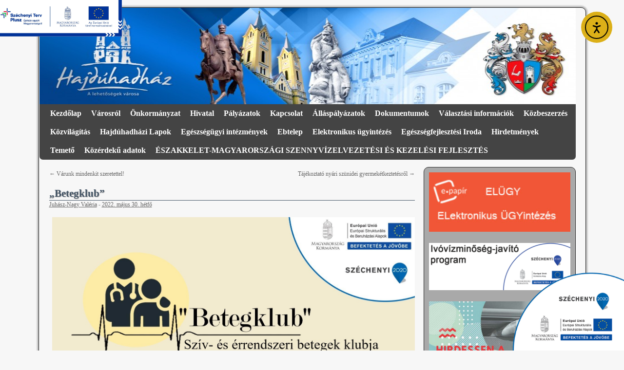

--- FILE ---
content_type: text/html; charset=UTF-8
request_url: http://www.hajduhadhaz.hu/betegklub-15/
body_size: 15175
content:
<!DOCTYPE html>
<html lang="hu">
<head>
<meta charset="UTF-8" />
<title>&#8222;Betegklub&#8221; | Hajdúhadház Város weboldala</title>
<link rel="profile" href="http://gmpg.org/xfn/11" />
<link rel="stylesheet" type="text/css" media="all" href="http://www.hajduhadhaz.hu/wp-content/themes/2010-weaver/style.css" />
<link rel="pingback" href="http://www.hajduhadhaz.hu/xmlrpc.php" />
<meta name='robots' content='max-image-preview:large' />
<link rel='dns-prefetch' href='//cdn.elementor.com' />
<link rel="alternate" type="application/rss+xml" title="Hajdúhadház Város weboldala &raquo; hírcsatorna" href="https://www.hajduhadhaz.hu/feed/" />
<link rel="alternate" type="application/rss+xml" title="Hajdúhadház Város weboldala &raquo; hozzászólás hírcsatorna" href="https://www.hajduhadhaz.hu/comments/feed/" />
<link rel="alternate" type="application/rss+xml" title="Hajdúhadház Város weboldala &raquo; &#8222;Betegklub&#8221; hozzászólás hírcsatorna" href="https://www.hajduhadhaz.hu/betegklub-15/feed/" />
<link rel="alternate" title="oEmbed (JSON)" type="application/json+oembed" href="https://www.hajduhadhaz.hu/wp-json/oembed/1.0/embed?url=https%3A%2F%2Fwww.hajduhadhaz.hu%2Fbetegklub-15%2F" />
<link rel="alternate" title="oEmbed (XML)" type="text/xml+oembed" href="https://www.hajduhadhaz.hu/wp-json/oembed/1.0/embed?url=https%3A%2F%2Fwww.hajduhadhaz.hu%2Fbetegklub-15%2F&#038;format=xml" />
<style id='wp-img-auto-sizes-contain-inline-css' type='text/css'>
img:is([sizes=auto i],[sizes^="auto," i]){contain-intrinsic-size:3000px 1500px}
/*# sourceURL=wp-img-auto-sizes-contain-inline-css */
</style>
<style id='wp-emoji-styles-inline-css' type='text/css'>

	img.wp-smiley, img.emoji {
		display: inline !important;
		border: none !important;
		box-shadow: none !important;
		height: 1em !important;
		width: 1em !important;
		margin: 0 0.07em !important;
		vertical-align: -0.1em !important;
		background: none !important;
		padding: 0 !important;
	}
/*# sourceURL=wp-emoji-styles-inline-css */
</style>
<style id='wp-block-library-inline-css' type='text/css'>
:root{--wp-block-synced-color:#7a00df;--wp-block-synced-color--rgb:122,0,223;--wp-bound-block-color:var(--wp-block-synced-color);--wp-editor-canvas-background:#ddd;--wp-admin-theme-color:#007cba;--wp-admin-theme-color--rgb:0,124,186;--wp-admin-theme-color-darker-10:#006ba1;--wp-admin-theme-color-darker-10--rgb:0,107,160.5;--wp-admin-theme-color-darker-20:#005a87;--wp-admin-theme-color-darker-20--rgb:0,90,135;--wp-admin-border-width-focus:2px}@media (min-resolution:192dpi){:root{--wp-admin-border-width-focus:1.5px}}.wp-element-button{cursor:pointer}:root .has-very-light-gray-background-color{background-color:#eee}:root .has-very-dark-gray-background-color{background-color:#313131}:root .has-very-light-gray-color{color:#eee}:root .has-very-dark-gray-color{color:#313131}:root .has-vivid-green-cyan-to-vivid-cyan-blue-gradient-background{background:linear-gradient(135deg,#00d084,#0693e3)}:root .has-purple-crush-gradient-background{background:linear-gradient(135deg,#34e2e4,#4721fb 50%,#ab1dfe)}:root .has-hazy-dawn-gradient-background{background:linear-gradient(135deg,#faaca8,#dad0ec)}:root .has-subdued-olive-gradient-background{background:linear-gradient(135deg,#fafae1,#67a671)}:root .has-atomic-cream-gradient-background{background:linear-gradient(135deg,#fdd79a,#004a59)}:root .has-nightshade-gradient-background{background:linear-gradient(135deg,#330968,#31cdcf)}:root .has-midnight-gradient-background{background:linear-gradient(135deg,#020381,#2874fc)}:root{--wp--preset--font-size--normal:16px;--wp--preset--font-size--huge:42px}.has-regular-font-size{font-size:1em}.has-larger-font-size{font-size:2.625em}.has-normal-font-size{font-size:var(--wp--preset--font-size--normal)}.has-huge-font-size{font-size:var(--wp--preset--font-size--huge)}.has-text-align-center{text-align:center}.has-text-align-left{text-align:left}.has-text-align-right{text-align:right}.has-fit-text{white-space:nowrap!important}#end-resizable-editor-section{display:none}.aligncenter{clear:both}.items-justified-left{justify-content:flex-start}.items-justified-center{justify-content:center}.items-justified-right{justify-content:flex-end}.items-justified-space-between{justify-content:space-between}.screen-reader-text{border:0;clip-path:inset(50%);height:1px;margin:-1px;overflow:hidden;padding:0;position:absolute;width:1px;word-wrap:normal!important}.screen-reader-text:focus{background-color:#ddd;clip-path:none;color:#444;display:block;font-size:1em;height:auto;left:5px;line-height:normal;padding:15px 23px 14px;text-decoration:none;top:5px;width:auto;z-index:100000}html :where(.has-border-color){border-style:solid}html :where([style*=border-top-color]){border-top-style:solid}html :where([style*=border-right-color]){border-right-style:solid}html :where([style*=border-bottom-color]){border-bottom-style:solid}html :where([style*=border-left-color]){border-left-style:solid}html :where([style*=border-width]){border-style:solid}html :where([style*=border-top-width]){border-top-style:solid}html :where([style*=border-right-width]){border-right-style:solid}html :where([style*=border-bottom-width]){border-bottom-style:solid}html :where([style*=border-left-width]){border-left-style:solid}html :where(img[class*=wp-image-]){height:auto;max-width:100%}:where(figure){margin:0 0 1em}html :where(.is-position-sticky){--wp-admin--admin-bar--position-offset:var(--wp-admin--admin-bar--height,0px)}@media screen and (max-width:600px){html :where(.is-position-sticky){--wp-admin--admin-bar--position-offset:0px}}

/*# sourceURL=wp-block-library-inline-css */
</style><style id='wp-block-search-inline-css' type='text/css'>
.wp-block-search__button{margin-left:10px;word-break:normal}.wp-block-search__button.has-icon{line-height:0}.wp-block-search__button svg{height:1.25em;min-height:24px;min-width:24px;width:1.25em;fill:currentColor;vertical-align:text-bottom}:where(.wp-block-search__button){border:1px solid #ccc;padding:6px 10px}.wp-block-search__inside-wrapper{display:flex;flex:auto;flex-wrap:nowrap;max-width:100%}.wp-block-search__label{width:100%}.wp-block-search.wp-block-search__button-only .wp-block-search__button{box-sizing:border-box;display:flex;flex-shrink:0;justify-content:center;margin-left:0;max-width:100%}.wp-block-search.wp-block-search__button-only .wp-block-search__inside-wrapper{min-width:0!important;transition-property:width}.wp-block-search.wp-block-search__button-only .wp-block-search__input{flex-basis:100%;transition-duration:.3s}.wp-block-search.wp-block-search__button-only.wp-block-search__searchfield-hidden,.wp-block-search.wp-block-search__button-only.wp-block-search__searchfield-hidden .wp-block-search__inside-wrapper{overflow:hidden}.wp-block-search.wp-block-search__button-only.wp-block-search__searchfield-hidden .wp-block-search__input{border-left-width:0!important;border-right-width:0!important;flex-basis:0;flex-grow:0;margin:0;min-width:0!important;padding-left:0!important;padding-right:0!important;width:0!important}:where(.wp-block-search__input){appearance:none;border:1px solid #949494;flex-grow:1;font-family:inherit;font-size:inherit;font-style:inherit;font-weight:inherit;letter-spacing:inherit;line-height:inherit;margin-left:0;margin-right:0;min-width:3rem;padding:8px;text-decoration:unset!important;text-transform:inherit}:where(.wp-block-search__button-inside .wp-block-search__inside-wrapper){background-color:#fff;border:1px solid #949494;box-sizing:border-box;padding:4px}:where(.wp-block-search__button-inside .wp-block-search__inside-wrapper) .wp-block-search__input{border:none;border-radius:0;padding:0 4px}:where(.wp-block-search__button-inside .wp-block-search__inside-wrapper) .wp-block-search__input:focus{outline:none}:where(.wp-block-search__button-inside .wp-block-search__inside-wrapper) :where(.wp-block-search__button){padding:4px 8px}.wp-block-search.aligncenter .wp-block-search__inside-wrapper{margin:auto}.wp-block[data-align=right] .wp-block-search.wp-block-search__button-only .wp-block-search__inside-wrapper{float:right}
/*# sourceURL=http://www.hajduhadhaz.hu/wp-includes/blocks/search/style.min.css */
</style>
<style id='global-styles-inline-css' type='text/css'>
:root{--wp--preset--aspect-ratio--square: 1;--wp--preset--aspect-ratio--4-3: 4/3;--wp--preset--aspect-ratio--3-4: 3/4;--wp--preset--aspect-ratio--3-2: 3/2;--wp--preset--aspect-ratio--2-3: 2/3;--wp--preset--aspect-ratio--16-9: 16/9;--wp--preset--aspect-ratio--9-16: 9/16;--wp--preset--color--black: #000000;--wp--preset--color--cyan-bluish-gray: #abb8c3;--wp--preset--color--white: #ffffff;--wp--preset--color--pale-pink: #f78da7;--wp--preset--color--vivid-red: #cf2e2e;--wp--preset--color--luminous-vivid-orange: #ff6900;--wp--preset--color--luminous-vivid-amber: #fcb900;--wp--preset--color--light-green-cyan: #7bdcb5;--wp--preset--color--vivid-green-cyan: #00d084;--wp--preset--color--pale-cyan-blue: #8ed1fc;--wp--preset--color--vivid-cyan-blue: #0693e3;--wp--preset--color--vivid-purple: #9b51e0;--wp--preset--gradient--vivid-cyan-blue-to-vivid-purple: linear-gradient(135deg,rgb(6,147,227) 0%,rgb(155,81,224) 100%);--wp--preset--gradient--light-green-cyan-to-vivid-green-cyan: linear-gradient(135deg,rgb(122,220,180) 0%,rgb(0,208,130) 100%);--wp--preset--gradient--luminous-vivid-amber-to-luminous-vivid-orange: linear-gradient(135deg,rgb(252,185,0) 0%,rgb(255,105,0) 100%);--wp--preset--gradient--luminous-vivid-orange-to-vivid-red: linear-gradient(135deg,rgb(255,105,0) 0%,rgb(207,46,46) 100%);--wp--preset--gradient--very-light-gray-to-cyan-bluish-gray: linear-gradient(135deg,rgb(238,238,238) 0%,rgb(169,184,195) 100%);--wp--preset--gradient--cool-to-warm-spectrum: linear-gradient(135deg,rgb(74,234,220) 0%,rgb(151,120,209) 20%,rgb(207,42,186) 40%,rgb(238,44,130) 60%,rgb(251,105,98) 80%,rgb(254,248,76) 100%);--wp--preset--gradient--blush-light-purple: linear-gradient(135deg,rgb(255,206,236) 0%,rgb(152,150,240) 100%);--wp--preset--gradient--blush-bordeaux: linear-gradient(135deg,rgb(254,205,165) 0%,rgb(254,45,45) 50%,rgb(107,0,62) 100%);--wp--preset--gradient--luminous-dusk: linear-gradient(135deg,rgb(255,203,112) 0%,rgb(199,81,192) 50%,rgb(65,88,208) 100%);--wp--preset--gradient--pale-ocean: linear-gradient(135deg,rgb(255,245,203) 0%,rgb(182,227,212) 50%,rgb(51,167,181) 100%);--wp--preset--gradient--electric-grass: linear-gradient(135deg,rgb(202,248,128) 0%,rgb(113,206,126) 100%);--wp--preset--gradient--midnight: linear-gradient(135deg,rgb(2,3,129) 0%,rgb(40,116,252) 100%);--wp--preset--font-size--small: 13px;--wp--preset--font-size--medium: 20px;--wp--preset--font-size--large: 36px;--wp--preset--font-size--x-large: 42px;--wp--preset--spacing--20: 0.44rem;--wp--preset--spacing--30: 0.67rem;--wp--preset--spacing--40: 1rem;--wp--preset--spacing--50: 1.5rem;--wp--preset--spacing--60: 2.25rem;--wp--preset--spacing--70: 3.38rem;--wp--preset--spacing--80: 5.06rem;--wp--preset--shadow--natural: 6px 6px 9px rgba(0, 0, 0, 0.2);--wp--preset--shadow--deep: 12px 12px 50px rgba(0, 0, 0, 0.4);--wp--preset--shadow--sharp: 6px 6px 0px rgba(0, 0, 0, 0.2);--wp--preset--shadow--outlined: 6px 6px 0px -3px rgb(255, 255, 255), 6px 6px rgb(0, 0, 0);--wp--preset--shadow--crisp: 6px 6px 0px rgb(0, 0, 0);}:where(.is-layout-flex){gap: 0.5em;}:where(.is-layout-grid){gap: 0.5em;}body .is-layout-flex{display: flex;}.is-layout-flex{flex-wrap: wrap;align-items: center;}.is-layout-flex > :is(*, div){margin: 0;}body .is-layout-grid{display: grid;}.is-layout-grid > :is(*, div){margin: 0;}:where(.wp-block-columns.is-layout-flex){gap: 2em;}:where(.wp-block-columns.is-layout-grid){gap: 2em;}:where(.wp-block-post-template.is-layout-flex){gap: 1.25em;}:where(.wp-block-post-template.is-layout-grid){gap: 1.25em;}.has-black-color{color: var(--wp--preset--color--black) !important;}.has-cyan-bluish-gray-color{color: var(--wp--preset--color--cyan-bluish-gray) !important;}.has-white-color{color: var(--wp--preset--color--white) !important;}.has-pale-pink-color{color: var(--wp--preset--color--pale-pink) !important;}.has-vivid-red-color{color: var(--wp--preset--color--vivid-red) !important;}.has-luminous-vivid-orange-color{color: var(--wp--preset--color--luminous-vivid-orange) !important;}.has-luminous-vivid-amber-color{color: var(--wp--preset--color--luminous-vivid-amber) !important;}.has-light-green-cyan-color{color: var(--wp--preset--color--light-green-cyan) !important;}.has-vivid-green-cyan-color{color: var(--wp--preset--color--vivid-green-cyan) !important;}.has-pale-cyan-blue-color{color: var(--wp--preset--color--pale-cyan-blue) !important;}.has-vivid-cyan-blue-color{color: var(--wp--preset--color--vivid-cyan-blue) !important;}.has-vivid-purple-color{color: var(--wp--preset--color--vivid-purple) !important;}.has-black-background-color{background-color: var(--wp--preset--color--black) !important;}.has-cyan-bluish-gray-background-color{background-color: var(--wp--preset--color--cyan-bluish-gray) !important;}.has-white-background-color{background-color: var(--wp--preset--color--white) !important;}.has-pale-pink-background-color{background-color: var(--wp--preset--color--pale-pink) !important;}.has-vivid-red-background-color{background-color: var(--wp--preset--color--vivid-red) !important;}.has-luminous-vivid-orange-background-color{background-color: var(--wp--preset--color--luminous-vivid-orange) !important;}.has-luminous-vivid-amber-background-color{background-color: var(--wp--preset--color--luminous-vivid-amber) !important;}.has-light-green-cyan-background-color{background-color: var(--wp--preset--color--light-green-cyan) !important;}.has-vivid-green-cyan-background-color{background-color: var(--wp--preset--color--vivid-green-cyan) !important;}.has-pale-cyan-blue-background-color{background-color: var(--wp--preset--color--pale-cyan-blue) !important;}.has-vivid-cyan-blue-background-color{background-color: var(--wp--preset--color--vivid-cyan-blue) !important;}.has-vivid-purple-background-color{background-color: var(--wp--preset--color--vivid-purple) !important;}.has-black-border-color{border-color: var(--wp--preset--color--black) !important;}.has-cyan-bluish-gray-border-color{border-color: var(--wp--preset--color--cyan-bluish-gray) !important;}.has-white-border-color{border-color: var(--wp--preset--color--white) !important;}.has-pale-pink-border-color{border-color: var(--wp--preset--color--pale-pink) !important;}.has-vivid-red-border-color{border-color: var(--wp--preset--color--vivid-red) !important;}.has-luminous-vivid-orange-border-color{border-color: var(--wp--preset--color--luminous-vivid-orange) !important;}.has-luminous-vivid-amber-border-color{border-color: var(--wp--preset--color--luminous-vivid-amber) !important;}.has-light-green-cyan-border-color{border-color: var(--wp--preset--color--light-green-cyan) !important;}.has-vivid-green-cyan-border-color{border-color: var(--wp--preset--color--vivid-green-cyan) !important;}.has-pale-cyan-blue-border-color{border-color: var(--wp--preset--color--pale-cyan-blue) !important;}.has-vivid-cyan-blue-border-color{border-color: var(--wp--preset--color--vivid-cyan-blue) !important;}.has-vivid-purple-border-color{border-color: var(--wp--preset--color--vivid-purple) !important;}.has-vivid-cyan-blue-to-vivid-purple-gradient-background{background: var(--wp--preset--gradient--vivid-cyan-blue-to-vivid-purple) !important;}.has-light-green-cyan-to-vivid-green-cyan-gradient-background{background: var(--wp--preset--gradient--light-green-cyan-to-vivid-green-cyan) !important;}.has-luminous-vivid-amber-to-luminous-vivid-orange-gradient-background{background: var(--wp--preset--gradient--luminous-vivid-amber-to-luminous-vivid-orange) !important;}.has-luminous-vivid-orange-to-vivid-red-gradient-background{background: var(--wp--preset--gradient--luminous-vivid-orange-to-vivid-red) !important;}.has-very-light-gray-to-cyan-bluish-gray-gradient-background{background: var(--wp--preset--gradient--very-light-gray-to-cyan-bluish-gray) !important;}.has-cool-to-warm-spectrum-gradient-background{background: var(--wp--preset--gradient--cool-to-warm-spectrum) !important;}.has-blush-light-purple-gradient-background{background: var(--wp--preset--gradient--blush-light-purple) !important;}.has-blush-bordeaux-gradient-background{background: var(--wp--preset--gradient--blush-bordeaux) !important;}.has-luminous-dusk-gradient-background{background: var(--wp--preset--gradient--luminous-dusk) !important;}.has-pale-ocean-gradient-background{background: var(--wp--preset--gradient--pale-ocean) !important;}.has-electric-grass-gradient-background{background: var(--wp--preset--gradient--electric-grass) !important;}.has-midnight-gradient-background{background: var(--wp--preset--gradient--midnight) !important;}.has-small-font-size{font-size: var(--wp--preset--font-size--small) !important;}.has-medium-font-size{font-size: var(--wp--preset--font-size--medium) !important;}.has-large-font-size{font-size: var(--wp--preset--font-size--large) !important;}.has-x-large-font-size{font-size: var(--wp--preset--font-size--x-large) !important;}
/*# sourceURL=global-styles-inline-css */
</style>

<style id='classic-theme-styles-inline-css' type='text/css'>
/*! This file is auto-generated */
.wp-block-button__link{color:#fff;background-color:#32373c;border-radius:9999px;box-shadow:none;text-decoration:none;padding:calc(.667em + 2px) calc(1.333em + 2px);font-size:1.125em}.wp-block-file__button{background:#32373c;color:#fff;text-decoration:none}
/*# sourceURL=/wp-includes/css/classic-themes.min.css */
</style>
<link rel='stylesheet' id='ea11y-widget-fonts-css' href='http://www.hajduhadhaz.hu/wp-content/plugins/pojo-accessibility/assets/build/fonts.css?ver=3.9.1' type='text/css' media='all' />
<link rel='stylesheet' id='ea11y-skip-link-css' href='http://www.hajduhadhaz.hu/wp-content/plugins/pojo-accessibility/assets/build/skip-link.css?ver=3.9.1' type='text/css' media='all' />
<link rel='stylesheet' id='dflip-style-css' href='http://www.hajduhadhaz.hu/wp-content/plugins/3d-flipbook-dflip-lite/assets/css/dflip.min.css?ver=2.4.20' type='text/css' media='all' />
<script type="text/javascript" src="http://www.hajduhadhaz.hu/wp-includes/js/jquery/jquery.min.js?ver=3.7.1" id="jquery-core-js"></script>
<script type="text/javascript" src="http://www.hajduhadhaz.hu/wp-includes/js/jquery/jquery-migrate.min.js?ver=3.4.1" id="jquery-migrate-js"></script>
<link rel="https://api.w.org/" href="https://www.hajduhadhaz.hu/wp-json/" /><link rel="alternate" title="JSON" type="application/json" href="https://www.hajduhadhaz.hu/wp-json/wp/v2/posts/55452" /><link rel="EditURI" type="application/rsd+xml" title="RSD" href="https://www.hajduhadhaz.hu/xmlrpc.php?rsd" />
<meta name="generator" content="WordPress 6.9" />
<link rel="canonical" href="https://www.hajduhadhaz.hu/betegklub-15/" />
<link rel='shortlink' href='https://www.hajduhadhaz.hu/?p=55452' />
<!-- This site is using 2010 Weaver V1.5.4 subtheme: Shadows -->
<meta name="description" content=" Hajdúhadház&#8230; - &#8230; a lehetőségek városa! " />
<meta name="keywords" content="Hajdúhadház&#8230; blog, Hajdúhadház&#8230;" />
<link rel="stylesheet" type="text/css" media="all" href="https://www.hajduhadhaz.hu/wp-content/uploads/weaver-subthemes/style-weaver.css" />
<!-- Add your own CSS snippets between the style tags. -->
<style type="text/css">
</style>
<!-- End of Weaver options -->
<link rel="icon" href="https://www.hajduhadhaz.hu/wp-content/uploads/2016/12/cropped-hadhaz-cimer-32x32.png" sizes="32x32" />
<link rel="icon" href="https://www.hajduhadhaz.hu/wp-content/uploads/2016/12/cropped-hadhaz-cimer-192x192.png" sizes="192x192" />
<link rel="apple-touch-icon" href="https://www.hajduhadhaz.hu/wp-content/uploads/2016/12/cropped-hadhaz-cimer-180x180.png" />
<meta name="msapplication-TileImage" content="https://www.hajduhadhaz.hu/wp-content/uploads/2016/12/cropped-hadhaz-cimer-270x270.png" />
		<style type="text/css" id="wp-custom-css">
			.pojo-a11y-toolbar-toggle{border:4px solid yellow !important;}		</style>
		</head>

<body class="wp-singular post-template-default single single-post postid-55452 single-format-standard wp-theme-2010-weaver ally-default">
<div id="wrapper" class="hfeed">

    
    <div id="header">
	<div id="masthead">
	    <div id="branding" role="banner">
		<div id="ttw-site-logo"></div>
		<div id="ttw-site-logo-link" onclick="location.href='https://www.hajduhadhaz.hu/';" style="cursor:pointer;"></div>
						
		<div id="access2" role="navigation">
		    <div class="skip-link screen-reader-text"><a href="#content" title="Kilépés a tartalomba">Kilépés a tartalomba</a></div>
		    
		</div><!-- #access2 -->

				
		<img src="http://www.hajduhadhaz.hu/wp-content/uploads/2011/03/cropped-web_fejlec.jpg" width="1100" height="198" alt="" />
				    
	    </div><!-- #branding -->
		
	    <div id="access" role="navigation">
		    		<div class="skip-link screen-reader-text"><a href="#content" title="Kilépés a tartalomba">Kilépés a tartalomba</a></div>

		    		    <div class="menu-header"><ul id="menu-fomenu" class="menu"><li id="menu-item-390" class="menu-item menu-item-type-custom menu-item-object-custom menu-item-390"><a href="https://www.hajduhadhaz.hu">Kezdőlap</a></li>
<li id="menu-item-644" class="menu-item menu-item-type-custom menu-item-object-custom menu-item-has-children menu-item-644"><a href="https://www.hajduhadhaz.hu/">Városról</a>
<ul class="sub-menu">
	<li id="menu-item-4525" class="menu-item menu-item-type-custom menu-item-object-custom menu-item-has-children menu-item-4525"><a href="#">Várostörténet</a>
	<ul class="sub-menu">
		<li id="menu-item-392" class="menu-item menu-item-type-post_type menu-item-object-page menu-item-392"><a href="https://www.hajduhadhaz.hu/a-varosrol/varostortenet/">A város múltja</a></li>
		<li id="menu-item-4526" class="menu-item menu-item-type-custom menu-item-object-custom menu-item-4526"><a href="http://www.hajduhadhaz.hu/doku/%C3%89rt%C3%A9kt%C3%A1r/Hajd%C3%BAhadh%C3%A1z%20v%C3%A1ros%20helyi%20%C3%A9rt%C3%A9kei.pdf">Értékeink</a></li>
	</ul>
</li>
	<li id="menu-item-1434" class="menu-item menu-item-type-custom menu-item-object-custom menu-item-has-children menu-item-1434"><a href="#">Intézmények</a>
	<ul class="sub-menu">
		<li id="menu-item-1435" class="menu-item menu-item-type-custom menu-item-object-custom menu-item-has-children menu-item-1435"><a href="#">Óvodák</a>
		<ul class="sub-menu">
			<li id="menu-item-1468" class="menu-item menu-item-type-post_type menu-item-object-page menu-item-1468"><a href="https://www.hajduhadhaz.hu/aranykapu-ovoda/">Hajdúhadházi Városi Óvoda – Bercsényi utcai telephely</a></li>
			<li id="menu-item-1469" class="menu-item menu-item-type-post_type menu-item-object-page menu-item-1469"><a href="https://www.hajduhadhaz.hu/harom-szirom-ovoda/">Hajdúhadház Városi Óvoda – Petőfi utcai telephely</a></li>
			<li id="menu-item-1467" class="menu-item menu-item-type-post_type menu-item-object-page menu-item-1467"><a href="https://www.hajduhadhaz.hu/szivarvany-ovoda/">Hajdúhadház Városi Óvoda</a></li>
		</ul>
</li>
		<li id="menu-item-1436" class="menu-item menu-item-type-custom menu-item-object-custom menu-item-has-children menu-item-1436"><a href="#">Iskolák</a>
		<ul class="sub-menu">
			<li id="menu-item-1465" class="menu-item menu-item-type-post_type menu-item-object-page menu-item-1465"><a href="https://www.hajduhadhaz.hu/dr-foldi-janos-altalanos-iskola-es-alapfoku-muveszetoktatasi-intezmeny/">Földi János Kéttannyelvű Általános Iskola és Alapfokú Művészetoktatási Intézmény</a></li>
			<li id="menu-item-1464" class="menu-item menu-item-type-post_type menu-item-object-page menu-item-1464"><a href="https://www.hajduhadhaz.hu/szilagyi-daniel-gimnazium-es-kozgazdasagi-szakkozepiskola-szakiskola/">Berettyóújfalui Szakképzési Centrum Szilágyi Dániel Szakképző Iskola</a></li>
		</ul>
</li>
		<li id="menu-item-5889" class="menu-item menu-item-type-post_type menu-item-object-page menu-item-5889"><a href="https://www.hajduhadhaz.hu/muvelodesi-haz-konyvtar/">Művelődési Ház, Könyvtár</a></li>
		<li id="menu-item-5890" class="menu-item menu-item-type-custom menu-item-object-custom menu-item-has-children menu-item-5890"><a href="#">Szociális intézmények</a>
		<ul class="sub-menu">
			<li id="menu-item-1496" class="menu-item menu-item-type-post_type menu-item-object-page menu-item-1496"><a href="https://www.hajduhadhaz.hu/mikrotersegi-bolcsode/">Hajdúhadházi Bölcsőde</a></li>
			<li id="menu-item-6411" class="menu-item menu-item-type-post_type menu-item-object-page menu-item-6411"><a href="https://www.hajduhadhaz.hu/mikrotersegi-csaladsegito-es-gyermekjoleti-szolgalat/">Hajdúhadházi Család- és Gyermekjóléti Központ</a></li>
			<li id="menu-item-1495" class="menu-item menu-item-type-post_type menu-item-object-page menu-item-1495"><a href="https://www.hajduhadhaz.hu/szocialis-gondozasi-kozpont/">Hajdúhadházi Mikrotérségi Szociális Gondozási Központ</a></li>
		</ul>
</li>
		<li id="menu-item-20300" class="menu-item menu-item-type-post_type menu-item-object-page menu-item-20300"><a href="https://www.hajduhadhaz.hu/korzeti-megbizott/">Körzeti megbízott</a></li>
	</ul>
</li>
	<li id="menu-item-393" class="menu-item menu-item-type-post_type menu-item-object-page menu-item-393"><a href="https://www.hajduhadhaz.hu/a-varosrol/28-2/">Látnivalók</a></li>
</ul>
</li>
<li id="menu-item-629" class="menu-item menu-item-type-custom menu-item-object-custom menu-item-has-children menu-item-629"><a href="#">Önkormányzat</a>
<ul class="sub-menu">
	<li id="menu-item-127637" class="menu-item menu-item-type-post_type menu-item-object-page menu-item-127637"><a href="https://www.hajduhadhaz.hu/polgarmester-alpolgarmesterek/">Polgármester, Alpolgármesterek</a></li>
	<li id="menu-item-5952" class="menu-item menu-item-type-post_type menu-item-object-page menu-item-5952"><a href="https://www.hajduhadhaz.hu/kepviselok/">Képviselők</a></li>
	<li id="menu-item-1263" class="menu-item menu-item-type-post_type menu-item-object-page menu-item-1263"><a href="https://www.hajduhadhaz.hu/bizottsagok/">Bizottságok</a></li>
	<li id="menu-item-4453" class="menu-item menu-item-type-custom menu-item-object-custom menu-item-4453"><a href="http://www.hajduhadhaz.hu/doku/?path=./Test%C3%BCleti%20anyagok/Rendeletek/">Hatályos rendeletek</a></li>
	<li id="menu-item-1221" class="menu-item menu-item-type-custom menu-item-object-custom menu-item-has-children menu-item-1221"><a href="#">Testületi anyagok</a>
	<ul class="sub-menu">
		<li id="menu-item-1264" class="menu-item menu-item-type-custom menu-item-object-custom menu-item-1264"><a href="http://www.hajduhadhaz.hu/doku/?path=./Test%C3%BCleti%20anyagok/El%C5%91terjeszt%C3%A9sek/">Előterjesztések</a></li>
		<li id="menu-item-1265" class="menu-item menu-item-type-custom menu-item-object-custom menu-item-1265"><a href="http://www.hajduhadhaz.hu/doku/?path=./Test%C3%BCleti%20anyagok/Jegyz%C5%91k%C3%B6nyvek/">Jegyzőkönyvek</a></li>
		<li id="menu-item-1266" class="menu-item menu-item-type-custom menu-item-object-custom menu-item-1266"><a href="http://www.hajduhadhaz.hu/doku/?path=./Test%C3%BCleti%20anyagok/Hat%C3%A1rozatok/">Határozatok</a></li>
	</ul>
</li>
	<li id="menu-item-5871" class="menu-item menu-item-type-post_type menu-item-object-page menu-item-5871"><a href="https://www.hajduhadhaz.hu/kepviselo-testulet-munkaterve-2016/">Képviselő testület munkaterve 2016</a></li>
	<li id="menu-item-1637" class="menu-item menu-item-type-custom menu-item-object-custom menu-item-1637"><a href="http://www.hajduhadhaz.hu/doku/?path=./Test%C3%BCleti%20anyagok/Megh%C3%ADv%C3%B3k/">Képviselő-testület üléseinek helye, ideje, napirendi pontok</a></li>
	<li id="menu-item-1542" class="menu-item menu-item-type-post_type menu-item-object-page menu-item-1542"><a href="https://www.hajduhadhaz.hu/cigany-kisebbsegi-onkormanyzat/">Hajdúhadházi  Roma Nemzetiségi Önkormányzat</a></li>
</ul>
</li>
<li id="menu-item-1218" class="menu-item menu-item-type-custom menu-item-object-custom menu-item-has-children menu-item-1218"><a href="#">Hivatal</a>
<ul class="sub-menu">
	<li id="menu-item-1226" class="menu-item menu-item-type-custom menu-item-object-custom menu-item-has-children menu-item-1226"><a href="#">Polgármesteri Hivatal</a>
	<ul class="sub-menu">
		<li id="menu-item-1284" class="menu-item menu-item-type-post_type menu-item-object-page menu-item-1284"><a href="https://www.hajduhadhaz.hu/elerhetoseg/">Elérhetőség</a></li>
		<li id="menu-item-1287" class="menu-item menu-item-type-post_type menu-item-object-page menu-item-1287"><a href="https://www.hajduhadhaz.hu/ugyfelfogadasi-rend/">Ügyfélfogadási rend</a></li>
		<li id="menu-item-1288" class="menu-item menu-item-type-custom menu-item-object-custom menu-item-1288"><a href="https://www.hajduhadhaz.hu/doku/?path=./Nyomtatv%C3%A1nyok/">Letölthető nyomtatványok</a></li>
	</ul>
</li>
	<li id="menu-item-1301" class="menu-item menu-item-type-post_type menu-item-object-page menu-item-1301"><a href="https://www.hajduhadhaz.hu/jegyzo-aljegyzo/">Jegyző</a></li>
	<li id="menu-item-1228" class="menu-item menu-item-type-custom menu-item-object-custom menu-item-has-children menu-item-1228"><a href="#">A Polgármesteri Hivatal belső szervezeti egységei</a>
	<ul class="sub-menu">
		<li id="menu-item-1312" class="menu-item menu-item-type-post_type menu-item-object-page menu-item-1312"><a href="https://www.hajduhadhaz.hu/jegyzoi-iroda/">Jegyzői Iroda</a></li>
		<li id="menu-item-1428" class="menu-item menu-item-type-post_type menu-item-object-page menu-item-1428"><a href="https://www.hajduhadhaz.hu/gazdasagi-iroda/gazdalkodasi-csoport/">Pénz- és Adóügyi Iroda</a></li>
		<li id="menu-item-5923" class="menu-item menu-item-type-post_type menu-item-object-page menu-item-5923"><a href="https://www.hajduhadhaz.hu/hatosagi-iroda/">Hatósági és Szociális Iroda</a></li>
		<li id="menu-item-11319" class="menu-item menu-item-type-post_type menu-item-object-page menu-item-11319"><a href="https://www.hajduhadhaz.hu/varosuzemeltetesi-iroda/">Városüzemeltetési iroda</a></li>
		<li id="menu-item-127758" class="menu-item menu-item-type-post_type menu-item-object-page menu-item-127758"><a href="https://www.hajduhadhaz.hu/varosfejlesztesi-iroda/">Városfejlesztési Iroda</a></li>
		<li id="menu-item-128865" class="menu-item menu-item-type-post_type menu-item-object-page menu-item-128865"><a href="https://www.hajduhadhaz.hu/foepitesz/">Főépítész</a></li>
	</ul>
</li>
</ul>
</li>
<li id="menu-item-1441" class="menu-item menu-item-type-custom menu-item-object-custom menu-item-has-children menu-item-1441"><a href="http://www.hajduhadhaz.hu/fejlesztesek/">Pályázatok</a>
<ul class="sub-menu">
	<li id="menu-item-129991" class="menu-item menu-item-type-post_type menu-item-object-page menu-item-129991"><a href="https://www.hajduhadhaz.hu/top_plusz-2-1-1-21-hb1-2022-00034-onkormanyzati-epuletek-energetikai-korszerusitese-hajduhadhazon-iii-utem/">TOP_PLUSZ-2.1.1-21-HB1-2022-00034 Önkormányzati épületek energetikai korszerűsítése Hajdúhadházon III. ütem</a></li>
	<li id="menu-item-128977" class="menu-item menu-item-type-post_type menu-item-object-page menu-item-128977"><a href="https://www.hajduhadhaz.hu/kerekparos-piheno-es-szocialis-epulet-kialakitasa-hajduhadhaz-kulteruleten/">Kerékpáros pihenő és szociális épület kialakítása Hajdúhadház  külterületén</a></li>
	<li id="menu-item-128463" class="menu-item menu-item-type-post_type menu-item-object-page menu-item-128463"><a href="https://www.hajduhadhaz.hu/palyazatok/top_plusz-1-2-3-21-hb1-belteruleti-kozutak-fejlesztese/">TOP_PLUSZ-1.2.3-21-HB1 Belterületi közutak fejlesztése</a></li>
	<li id="menu-item-128409" class="menu-item menu-item-type-post_type menu-item-object-page menu-item-128409"><a href="https://www.hajduhadhaz.hu/top_plusz-3-3-2-21-helyi-egeszsegugyi-es-szocialis-infrastruktura-fejlesztese/">TOP_PLUSZ-3.3.2-21 – Helyi egészségügyi és szociális infrastruktúra fejlesztése</a></li>
	<li id="menu-item-128414" class="menu-item menu-item-type-post_type menu-item-object-page menu-item-128414"><a href="https://www.hajduhadhaz.hu/top-5-2-1-15-a-tarsadalmi-egyuttmukodes-erositeset-szolgalo-helyi-szintu-komplex-programok/">TOP-5.2.1-15-HB-2020-00019 – Társadalmi együttműködés Hajdúhadházon</a></li>
	<li id="menu-item-127560" class="menu-item menu-item-type-post_type menu-item-object-page menu-item-127560"><a href="https://www.hajduhadhaz.hu/top-4-3-1-16-hb1-2020-00017-leromlott-varosi-teruletek-rehabilitacioja-hajduhadhazon/">TOP-4.3.1-16-HB1-2020-00017 Leromlott városi területek rehabilitációja Hajdúhadházon</a></li>
	<li id="menu-item-127553" class="menu-item menu-item-type-post_type menu-item-object-page menu-item-127553"><a href="https://www.hajduhadhaz.hu/top-1-1-3-15-hb1-2016-00001-hutohaz-epitese-hajduhadhazon/">TOP-1.1.3-15-HB1-2016-00001- Hűtőház építése Hajdúhadházon</a></li>
	<li id="menu-item-127552" class="menu-item menu-item-type-post_type menu-item-object-page menu-item-127552"><a href="https://www.hajduhadhaz.hu/top-1-4-1-15-hb1-2016-00036-azonositoszamu-projekt-zarasa/">TOP-1.4.1-15-HB1-2016-00036 azonosítószámú projekt zárása</a></li>
	<li id="menu-item-127550" class="menu-item menu-item-type-post_type menu-item-object-page menu-item-127550"><a href="https://www.hajduhadhaz.hu/top-2-1-3-16-hb1-2021-00020-belviz-elvezetese-hajduhadhazon-iii-utem/">TOP-2.1.3-16-HB1-2021-00020 Belvíz elvezetése Hajdúhadházon III. ütem</a></li>
	<li id="menu-item-127551" class="menu-item menu-item-type-post_type menu-item-object-page menu-item-127551"><a href="https://www.hajduhadhaz.hu/top-4-1-1-15-hb1-2016-0016-egeszsegugyi-alapellatas-infrastrukturalis-fejlesztese-hajduhadhazon-sajtokozlemeny/">TOP-4.1.1-15-HB1-2016-0016 – Egészségügyi alapellátás Infrastrukturális fejlesztése Hajdúhadházon – SAJTÓKÖZLEMÉNY</a></li>
	<li id="menu-item-127554" class="menu-item menu-item-type-post_type menu-item-object-page menu-item-127554"><a href="https://www.hajduhadhaz.hu/top-3-1-1-15-hb1-2016-0008-azonositoszamu-projekt-zarasa/">TOP-3.1.1-15-HB1-2016-0008 azonosítószámú projekt zárása</a></li>
	<li id="menu-item-127549" class="menu-item menu-item-type-post_type menu-item-object-page menu-item-127549"><a href="https://www.hajduhadhaz.hu/top-1-2-1-15-hb1-2016-00026-hajduhadhazon-interaktiv-preshaz-megvalositasa/">TOP-1.2.1-15-HB1-2016-00026 Hajdúhadházon Interaktív Présház megvalósítása</a></li>
	<li id="menu-item-127547" class="menu-item menu-item-type-post_type menu-item-object-page menu-item-127547"><a href="https://www.hajduhadhaz.hu/top-1-1-3-15-hb1-2016-00001-projekt-zarasa/">TOP-1.1.3-15-HB1-2016-00001 projekt zárása</a></li>
</ul>
</li>
<li id="menu-item-1443" class="menu-item menu-item-type-custom menu-item-object-custom menu-item-has-children menu-item-1443"><a href="#">Kapcsolat</a>
<ul class="sub-menu">
	<li id="menu-item-1447" class="menu-item menu-item-type-post_type menu-item-object-page menu-item-1447"><a href="https://www.hajduhadhaz.hu/kapcsolat/titkarsag/">Titkárság</a></li>
	<li id="menu-item-1448" class="menu-item menu-item-type-post_type menu-item-object-page menu-item-1448"><a href="https://www.hajduhadhaz.hu/kapcsolat/sajto-kapcsolattarto/">Sajtó-kapcsolat</a></li>
	<li id="menu-item-6451" class="menu-item menu-item-type-post_type menu-item-object-page menu-item-6451"><a href="https://www.hajduhadhaz.hu/kapcsolat/telefonkonyv/">Telefonkönyv</a></li>
</ul>
</li>
<li id="menu-item-1445" class="menu-item menu-item-type-custom menu-item-object-custom menu-item-has-children menu-item-1445"><a href="#">Álláspályázatok</a>
<ul class="sub-menu">
	<li id="menu-item-129453" class="menu-item menu-item-type-post_type menu-item-object-page menu-item-129453"><a href="https://www.hajduhadhaz.hu/allaspalyazat-jogi-referens-munkakor-betoltesere/">Álláspályázat – jogi referens munkakör betöltésére</a></li>
	<li id="menu-item-129421" class="menu-item menu-item-type-post_type menu-item-object-page menu-item-129421"><a href="https://www.hajduhadhaz.hu/allaspalyazat-hajduhadhazi-varosi-ovoda-ovodaigazgato-munkakor-betoltesere/">Álláspályázat – Hajdúhadházi Városi Óvoda óvodaigazgató munkakör betöltésére</a></li>
	<li id="menu-item-127683" class="menu-item menu-item-type-post_type menu-item-object-page menu-item-127683"><a href="https://www.hajduhadhaz.hu/allaspalyazat-hazi-gyermekorvos-munkakor-betoltesere/">Álláspályázat – Házi gyermekorvos munkakör betöltésére</a></li>
</ul>
</li>
<li id="menu-item-5006" class="menu-item menu-item-type-custom menu-item-object-custom menu-item-has-children menu-item-5006"><a href="http://www.hajduhadhaz.hu/doku">Dokumentumok</a>
<ul class="sub-menu">
	<li id="menu-item-8287" class="menu-item menu-item-type-custom menu-item-object-custom menu-item-8287"><a href="http://www.hajduhadhaz.hu/doku/">Letölthető dokumentumok</a></li>
	<li id="menu-item-6197" class="menu-item menu-item-type-custom menu-item-object-custom menu-item-6197"><a href="http://www.hajduhadhaz.hu/doku/?path=./ITS/">ITS</a></li>
	<li id="menu-item-11127" class="menu-item menu-item-type-post_type menu-item-object-page menu-item-has-children menu-item-11127"><a href="https://www.hajduhadhaz.hu/telepuleskepi-rendelet/">Településképi rendelet</a>
	<ul class="sub-menu">
		<li id="menu-item-11379" class="menu-item menu-item-type-post_type menu-item-object-page menu-item-11379"><a href="https://www.hajduhadhaz.hu/telepuleskepi-rendelet-modositasa/">Településképi rendelet módosítása</a></li>
	</ul>
</li>
</ul>
</li>
<li id="menu-item-6999" class="menu-item menu-item-type-custom menu-item-object-custom menu-item-has-children menu-item-6999"><a href="https://hajduhadhaz.hu">Választási információk</a>
<ul class="sub-menu">
	<li id="menu-item-130027" class="menu-item menu-item-type-post_type menu-item-object-page menu-item-130027"><a href="https://www.hajduhadhaz.hu/valasztasi-szervek/">Választási szervek</a></li>
	<li id="menu-item-130028" class="menu-item menu-item-type-custom menu-item-object-custom menu-item-130028"><a href="https://www.valasztas.hu/ugyintezes">Választási ügyintézés</a></li>
	<li id="menu-item-130029" class="menu-item menu-item-type-custom menu-item-object-custom menu-item-130029"><a href="https://www.valasztas.hu/home">2026. évi választás</a></li>
	<li id="menu-item-130030" class="menu-item menu-item-type-custom menu-item-object-custom menu-item-has-children menu-item-130030"><a href="#">Korábbi választások</a>
	<ul class="sub-menu">
		<li id="menu-item-129168" class="menu-item menu-item-type-custom menu-item-object-custom menu-item-129168"><a href="https://www.hajduhadhaz.hu/idokozi-valasztas-2025/">Időközi választás 2025</a></li>
		<li id="menu-item-128426" class="menu-item menu-item-type-post_type menu-item-object-page menu-item-has-children menu-item-128426"><a href="https://www.hajduhadhaz.hu/valasztas-2024/">Választás 2024</a>
		<ul class="sub-menu">
			<li id="menu-item-128093" class="menu-item menu-item-type-post_type menu-item-object-post menu-item-128093"><a href="https://www.hajduhadhaz.hu/ph-11201-1-2023-sz-hvb-hatarozat/">PH/11201-1/2023. sz. HVB határozat</a></li>
		</ul>
</li>
		<li id="menu-item-12205" class="menu-item menu-item-type-post_type menu-item-object-page menu-item-has-children menu-item-12205"><a href="https://www.hajduhadhaz.hu/orszaggyulesi-valasztas-2022/">Országgyűlési Választás 2022.</a>
		<ul class="sub-menu">
			<li id="menu-item-12211" class="menu-item menu-item-type-post_type menu-item-object-page menu-item-12211"><a href="https://www.hajduhadhaz.hu/adatvedelmi-tajekoztato/">Adatvédelmi tájékoztató</a></li>
		</ul>
</li>
	</ul>
</li>
</ul>
</li>
<li id="menu-item-4904" class="menu-item menu-item-type-custom menu-item-object-custom menu-item-4904"><a href="http://www.hajduhadhaz.hu/kozbeszerzes/">Közbeszerzés</a></li>
<li id="menu-item-6269" class="menu-item menu-item-type-custom menu-item-object-custom menu-item-6269"><a href="http://www.hajduhadhaz.hu/kozvilagitas/">Közvilágítás</a></li>
<li id="menu-item-8024" class="menu-item menu-item-type-post_type menu-item-object-page menu-item-8024"><a href="https://www.hajduhadhaz.hu/hajduhadhazi-lapok-2/">Hajdúhadházi Lapok</a></li>
<li id="menu-item-1437" class="menu-item menu-item-type-custom menu-item-object-custom menu-item-has-children menu-item-1437"><a href="http://www.hajduhadhaz.hu/#">Egészségügyi intézmények</a>
<ul class="sub-menu">
	<li id="menu-item-1477" class="menu-item menu-item-type-post_type menu-item-object-page menu-item-1477"><a href="https://www.hajduhadhaz.hu/fogorvosi-rendelo/">Fogorvosi Rendelő</a></li>
	<li id="menu-item-1478" class="menu-item menu-item-type-post_type menu-item-object-page menu-item-1478"><a href="https://www.hajduhadhaz.hu/gyermekorvosi-rendelo/">Gyermekorvosi Rendelő</a></li>
	<li id="menu-item-1479" class="menu-item menu-item-type-post_type menu-item-object-page menu-item-1479"><a href="https://www.hajduhadhaz.hu/haziorvosi-rendelo/">Háziorvosi Rendelő</a></li>
	<li id="menu-item-8318" class="menu-item menu-item-type-post_type menu-item-object-page menu-item-has-children menu-item-8318"><a href="https://www.hajduhadhaz.hu/kozponti-orvosi-ugyelet/">Központi Orvosi Ügyelet</a>
	<ul class="sub-menu">
		<li id="menu-item-8329" class="menu-item menu-item-type-post_type menu-item-object-page menu-item-8329"><a href="https://www.hajduhadhaz.hu/hajduhadhazi-kozponti-orvosi-ugyelet-elerhetosege/">Hajdúhadházi Központi Orvosi Ügyelet elérhetősége</a></li>
		<li id="menu-item-8323" class="menu-item menu-item-type-post_type menu-item-object-page menu-item-8323"><a href="https://www.hajduhadhaz.hu/lakossagi-tajekoztato-a-hajduhadhazi-kozponti-orvosi-ugyelet-mukodeserol/">Lakossági tájékoztató a Hajdúhadházi Központi Orvosi Ügyelet Működéséről</a></li>
	</ul>
</li>
	<li id="menu-item-128886" class="menu-item menu-item-type-custom menu-item-object-custom menu-item-has-children menu-item-128886"><a href="#">Védőnői Szolgálat</a>
	<ul class="sub-menu">
		<li id="menu-item-128887" class="menu-item menu-item-type-post_type menu-item-object-page menu-item-128887"><a href="https://www.hajduhadhaz.hu/vedonoi-szolgalat-korzetek/">Körzetek</a></li>
		<li id="menu-item-128893" class="menu-item menu-item-type-post_type menu-item-object-page menu-item-128893"><a href="https://www.hajduhadhaz.hu/tanacsadasi-rend/">Tanácsadási Rend</a></li>
	</ul>
</li>
</ul>
</li>
<li id="menu-item-8507" class="menu-item menu-item-type-custom menu-item-object-custom menu-item-has-children menu-item-8507"><a href="https://www.hajduhadhaz.hu/ebtelep/">Ebtelep</a>
<ul class="sub-menu">
	<li id="menu-item-8728" class="menu-item menu-item-type-post_type menu-item-object-page menu-item-8728"><a href="https://www.hajduhadhaz.hu/ebtelep/">Tájékoztató</a></li>
	<li id="menu-item-8509" class="menu-item menu-item-type-post_type menu-item-object-page menu-item-8509"><a href="https://www.hajduhadhaz.hu/gazdara-varo-kutyusok/">Gazdára váró kutyusok</a></li>
</ul>
</li>
<li id="menu-item-9067" class="menu-item menu-item-type-post_type menu-item-object-page menu-item-9067"><a href="https://www.hajduhadhaz.hu/onkormanyzati-hivatali-portal-elektronikus-ugyintezes/">Elektronikus ügyintézés</a></li>
<li id="menu-item-10509" class="menu-item menu-item-type-custom menu-item-object-custom menu-item-10509"><a href="http://efi.hajduhadhaz.hu">Egészségfejlesztési Iroda</a></li>
<li id="menu-item-10604" class="menu-item menu-item-type-custom menu-item-object-custom menu-item-has-children menu-item-10604"><a href="#">Hirdetmények</a>
<ul class="sub-menu">
	<li id="menu-item-127519" class="menu-item menu-item-type-post_type menu-item-object-page menu-item-127519"><a href="https://www.hajduhadhaz.hu/felhivas-adategyeztetesre/">Felhívás adategyeztetésre</a></li>
	<li id="menu-item-13409" class="menu-item menu-item-type-post_type menu-item-object-page menu-item-13409"><a href="https://www.hajduhadhaz.hu/nemzeti-foldugyi-kozpont-hirdetmenye/">Nemzeti Földügyi Központ hirdetménye</a></li>
</ul>
</li>
<li id="menu-item-11548" class="menu-item menu-item-type-custom menu-item-object-custom menu-item-has-children menu-item-11548"><a href="http://www.hajduhadhaz.hu/">Temető</a>
<ul class="sub-menu">
	<li id="menu-item-11551" class="menu-item menu-item-type-post_type menu-item-object-page menu-item-11551"><a href="https://www.hajduhadhaz.hu/temeto-nyitvatartasa/">Nyitvatartás</a></li>
	<li id="menu-item-11555" class="menu-item menu-item-type-post_type menu-item-object-page menu-item-11555"><a href="https://www.hajduhadhaz.hu/tajekoztato-temetkezesi-szolgaltatasrol/">Tájékoztató temetkezési szolgáltatásról</a></li>
</ul>
</li>
<li id="menu-item-12698" class="menu-item menu-item-type-post_type menu-item-object-page menu-item-12698"><a href="https://www.hajduhadhaz.hu/kozerdeku-adatok/">Közérdekű adatok</a></li>
<li id="menu-item-128151" class="menu-item menu-item-type-post_type menu-item-object-page menu-item-128151"><a href="https://www.hajduhadhaz.hu/eszakkelet-magyarorszagi-szennyvizelvezetesi-es-kezelesi-fejlesztes/">ÉSZAKKELET-MAGYARORSZÁGI SZENNYVÍZELVEZETÉSI ÉS KEZELÉSI FEJLESZTÉS</a></li>
</ul></div>	    </div><!-- #access -->
				
	</div><!-- #masthead -->
    </div><!-- #header -->
<div style="position: fixed;
    top: 0px;
    left: 0px;
    width: 250px;
    height: 75px;
    z-index: 2000;">
	<a href="https://www.hajduhadhaz.hu/fejlesztesek">
		<img src="https://www.hajduhadhaz.hu/wp-content/uploads/2025/05/MFF_log.jpg" width="250px">
	</a>
</div>
<div style="position: fixed;
    bottom: 0px;
    right: 0px;
    width: 250px;
    height: 173px;
    z-index: 2000;">
	<a href="https://www.hajduhadhaz.hu/fejlesztesek">
		<img src="https://www.hajduhadhaz.hu/wp-content/uploads/2025/10/szechenyi-2020-logo-bottom.png" width="250px">
	</a>
</div>
    
    <div id="main">

	<div id="container">
		    <div id="content" role="main">


		<div id="nav-above" class="navigation">
		    <div class="nav-previous"><a href="https://www.hajduhadhaz.hu/varunk-mindenkit-szeretettel/" rel="prev"><span class="meta-nav">&larr;</span> Várunk mindenkit szeretettel!</a></div>
		    <div class="nav-next"><a href="https://www.hajduhadhaz.hu/tajekoztato-nyari-szunidei-gyermeketkeztetesrol-2/" rel="next">Tájékoztató nyári szünidei gyermekétkeztetésről <span class="meta-nav">&rarr;</span></a></div>
		</div><!-- #nav-above -->

		<div id="post-55452" class="post-55452 post type-post status-publish format-standard hentry category-nincs-kategorizalva">
		    <h1 class="entry-title">&#8222;Betegklub&#8221;</h1>
			<div class="entry-meta">
			    <span class="meta-sep">Szerző:</span> <span class="author vcard"><a class="url fn n" href="https://www.hajduhadhaz.hu/author/nagyvaleria/" title="Juhász-Nagy Valéria valamennyi bejegyzése">Juhász-Nagy Valéria</a></span> - <span class="meta-prep meta-prep-author"></span> <a href="https://www.hajduhadhaz.hu/betegklub-15/" title="09:20" rel="bookmark"><span class="entry-date">2022. május 30.  hétfő</span></a> 			</div><!-- .entry-meta -->
			<div class="entry-content">
			    


<p><a href="https://www.hajduhadhaz.hu/wp-content/uploads/2023/01/Sziv-es-errendszeri-2022.06.06.-.jpg"><img fetchpriority="high" decoding="async" class="alignnone wp-image-53976 size-full" src="https://www.hajduhadhaz.hu/wp-content/uploads/2023/01/Sziv-es-errendszeri-2022.06.06.-.jpg" alt="" width="1575" height="2000" srcset="https://www.hajduhadhaz.hu/wp-content/uploads/2023/01/Sziv-es-errendszeri-2022.06.06.-.jpg 1575w, https://www.hajduhadhaz.hu/wp-content/uploads/2023/01/Sziv-es-errendszeri-2022.06.06.--236x300.jpg 236w, https://www.hajduhadhaz.hu/wp-content/uploads/2023/01/Sziv-es-errendszeri-2022.06.06.--806x1024.jpg 806w, https://www.hajduhadhaz.hu/wp-content/uploads/2023/01/Sziv-es-errendszeri-2022.06.06.--768x975.jpg 768w, https://www.hajduhadhaz.hu/wp-content/uploads/2023/01/Sziv-es-errendszeri-2022.06.06.--1210x1536.jpg 1210w" sizes="(max-width: 1575px) 100vw, 1575px" /></a></p>
			    			</div><!-- .entry-content -->


		<div class="entry-utility">
		    Kategória: <a href="https://www.hajduhadhaz.hu/category/nincs-kategorizalva/" rel="category tag">Nincs kategorizálva</a> |  A <a href="https://www.hajduhadhaz.hu/betegklub-15/" title="Közvetlen link a(z) &#8222;Betegklub&#8221; bejegyzéshez" rel="bookmark">közvetlen link</a>. 		    		</div><!-- .entry-utility -->
		</div><!-- #post-## -->

		<div id="nav-below" class="navigation">
		    <div class="nav-previous"><a href="https://www.hajduhadhaz.hu/varunk-mindenkit-szeretettel/" rel="prev"><span class="meta-nav">&larr;</span> Várunk mindenkit szeretettel!</a></div>
		    <div class="nav-next"><a href="https://www.hajduhadhaz.hu/tajekoztato-nyari-szunidei-gyermeketkeztetesrol-2/" rel="next">Tájékoztató nyári szünidei gyermekétkeztetésről <span class="meta-nav">&rarr;</span></a></div>
		</div><!-- #nav-below -->

		
			<div id="comments">


	<p class="nocomments">Elnézést, a hozzászólás ezen a részen nem engedélyezett.</p>



</div><!-- #comments -->


	    </div><!-- #content -->
	</div><!-- #container -->

	<div id="primary" class="widget-area" role="complementary">
	    <ul class="xoxo">

<li id="media_image-22" class="widget-container widget_media_image"><a href="http://www.hajduhadhaz.hu/onkormanyzati-hivatali-portal-elektronikus-ugyintezes/"><img width="316" height="133" src="https://www.hajduhadhaz.hu/wp-content/uploads/2019/05/elugy-wg.jpg" class="image wp-image-9100  attachment-full size-full" alt="" style="max-width: 100%; height: auto;" decoding="async" loading="lazy" srcset="https://www.hajduhadhaz.hu/wp-content/uploads/2019/05/elugy-wg.jpg 316w, https://www.hajduhadhaz.hu/wp-content/uploads/2019/05/elugy-wg-300x126.jpg 300w" sizes="auto, (max-width: 316px) 100vw, 316px" /></a></li><li id="media_image-20" class="widget-container widget_media_image"><a href="http://www.hajduhadhaz.hu/banner/ivoviz_projekt/"><img width="300" height="100" src="https://www.hajduhadhaz.hu/wp-content/uploads/2018/08/ivoviz_banner-1-300x100.png" class="image wp-image-8297  attachment-medium size-medium" alt="" style="max-width: 100%; height: auto;" decoding="async" loading="lazy" srcset="https://www.hajduhadhaz.hu/wp-content/uploads/2018/08/ivoviz_banner-1-300x100.png 300w, https://www.hajduhadhaz.hu/wp-content/uploads/2018/08/ivoviz_banner-1-768x256.png 768w, https://www.hajduhadhaz.hu/wp-content/uploads/2018/08/ivoviz_banner-1.png 900w" sizes="auto, (max-width: 300px) 100vw, 300px" /></a></li><li id="media_image-18" class="widget-container widget_media_image"><img width="640" height="905" src="https://www.hajduhadhaz.hu/wp-content/uploads/2022/04/hirdetes-724x1024.jpg" class="image wp-image-12610  attachment-large size-large" alt="" style="max-width: 100%; height: auto;" decoding="async" loading="lazy" srcset="https://www.hajduhadhaz.hu/wp-content/uploads/2022/04/hirdetes-724x1024.jpg 724w, https://www.hajduhadhaz.hu/wp-content/uploads/2022/04/hirdetes-212x300.jpg 212w, https://www.hajduhadhaz.hu/wp-content/uploads/2022/04/hirdetes.jpg 768w" sizes="auto, (max-width: 640px) 100vw, 640px" /></li><li id="media_image-14" class="widget-container widget_media_image"><img width="640" height="905" src="https://www.hajduhadhaz.hu/wp-content/uploads/2018/05/kerékpárútjó-724x1024.jpg" class="image wp-image-7995  attachment-large size-large" alt="" style="max-width: 100%; height: auto;" decoding="async" loading="lazy" srcset="https://www.hajduhadhaz.hu/wp-content/uploads/2018/05/kerékpárútjó-724x1024.jpg 724w, https://www.hajduhadhaz.hu/wp-content/uploads/2018/05/kerékpárútjó-212x300.jpg 212w, https://www.hajduhadhaz.hu/wp-content/uploads/2018/05/kerékpárútjó-768x1086.jpg 768w" sizes="auto, (max-width: 640px) 100vw, 640px" /></li><li id="media_image-24" class="widget-container widget_media_image"><a href="https://www.hajduhadhaz.hu/wp-content/uploads/2021/01/Hajduhadhaz-scaled.jpg"><img width="212" height="300" src="https://www.hajduhadhaz.hu/wp-content/uploads/2021/01/Hajduhadhaz-212x300.jpg" class="image wp-image-10913  attachment-medium size-medium" alt="" style="max-width: 100%; height: auto;" decoding="async" loading="lazy" srcset="https://www.hajduhadhaz.hu/wp-content/uploads/2021/01/Hajduhadhaz-212x300.jpg 212w, https://www.hajduhadhaz.hu/wp-content/uploads/2021/01/Hajduhadhaz-724x1024.jpg 724w, https://www.hajduhadhaz.hu/wp-content/uploads/2021/01/Hajduhadhaz-768x1086.jpg 768w, https://www.hajduhadhaz.hu/wp-content/uploads/2021/01/Hajduhadhaz-1086x1536.jpg 1086w, https://www.hajduhadhaz.hu/wp-content/uploads/2021/01/Hajduhadhaz-1448x2048.jpg 1448w, https://www.hajduhadhaz.hu/wp-content/uploads/2021/01/Hajduhadhaz-scaled.jpg 1810w" sizes="auto, (max-width: 212px) 100vw, 212px" /></a></li>
		<li id="recent-posts-2" class="widget-container widget_recent_entries">
		<h3 class="widget-title">Legutóbbi bejegyzések</h3>
		<ul>
											<li>
					<a href="https://www.hajduhadhaz.hu/tisztelt-hajduhadhazi-lakosok-2/">Tisztelt Hajdúhadházi Lakosok!</a>
									</li>
											<li>
					<a href="https://www.hajduhadhaz.hu/hadhazi-polgari-estek/">Hadházi Polgári Esték</a>
									</li>
											<li>
					<a href="https://www.hajduhadhaz.hu/tisztelet-a-hosoknek-emlekezzunk-egyutt/">Tisztelet a hősöknek &#8211; emlékezzünk együtt!</a>
									</li>
											<li>
					<a href="https://www.hajduhadhaz.hu/tajekoztatas-kemenysepro-ipari-tevekenysegrol-2/">Tájékoztatás kéményseprő-ipari tevékenységről</a>
									</li>
											<li>
					<a href="https://www.hajduhadhaz.hu/ertesites-elesloveszetrol-30/">Értesítés éleslövészetről</a>
									</li>
					</ul>

		</li><li id="block-2" class="widget-container widget_block widget_search"><form role="search" method="get" action="https://www.hajduhadhaz.hu/" class="wp-block-search__button-outside wp-block-search__text-button wp-block-search"    ><label class="wp-block-search__label" for="wp-block-search__input-1" >Keresés</label><div class="wp-block-search__inside-wrapper" ><input class="wp-block-search__input" id="wp-block-search__input-1" placeholder="" value="" type="search" name="s" required /><button aria-label="Keresés" class="wp-block-search__button wp-element-button" type="submit" >Keresés</button></div></form></li><li id="calendar-3" class="widget-container widget_calendar"><div id="calendar_wrap" class="calendar_wrap"><table id="wp-calendar" class="wp-calendar-table">
	<caption>2026. január</caption>
	<thead>
	<tr>
		<th scope="col" aria-label="hétfő">h</th>
		<th scope="col" aria-label="kedd">K</th>
		<th scope="col" aria-label="szerda">s</th>
		<th scope="col" aria-label="csütörtök">c</th>
		<th scope="col" aria-label="péntek">p</th>
		<th scope="col" aria-label="szombat">s</th>
		<th scope="col" aria-label="vasárnap">v</th>
	</tr>
	</thead>
	<tbody>
	<tr>
		<td colspan="3" class="pad">&nbsp;</td><td>1</td><td>2</td><td>3</td><td>4</td>
	</tr>
	<tr>
		<td>5</td><td>6</td><td>7</td><td>8</td><td>9</td><td>10</td><td>11</td>
	</tr>
	<tr>
		<td>12</td><td><a href="https://www.hajduhadhaz.hu/2026/01/13/" aria-label="Bejegyzések közzétéve: 2026. January 13.">13</a></td><td>14</td><td id="today"><a href="https://www.hajduhadhaz.hu/2026/01/15/" aria-label="Bejegyzések közzétéve: 2026. January 15.">15</a></td><td>16</td><td>17</td><td>18</td>
	</tr>
	<tr>
		<td>19</td><td>20</td><td>21</td><td>22</td><td>23</td><td>24</td><td>25</td>
	</tr>
	<tr>
		<td>26</td><td>27</td><td>28</td><td>29</td><td>30</td><td>31</td>
		<td class="pad" colspan="1">&nbsp;</td>
	</tr>
	</tbody>
	</table><nav aria-label="Előző és következő hónapok" class="wp-calendar-nav">
		<span class="wp-calendar-nav-prev"><a href="https://www.hajduhadhaz.hu/2025/12/">&laquo; dec</a></span>
		<span class="pad">&nbsp;</span>
		<span class="wp-calendar-nav-next">&nbsp;</span>
	</nav></div></li>			</ul>
	</div><!-- #primary .widget-area -->

    </div><!-- #main -->
        	<div id="footer">
		<div id="colophon">

<table id='ttw_ftable'><tr>
 <td id='ttw_ftdl'><div id="site-info">
 &copy; 2026 - <a href="https://www.hajduhadhaz.hu/" title="Hajdúhadház Város weboldala" rel="home">Hajdúhadház Város weboldala</a>
 </div></td>  <td id='ttw_ftdr'><div id="site-generator">
  <a href="http://www.hajduhadhaz.hu/" title="Szemantikus személyes publikációs platform" rel="generator">Tulajdonos: Hajduhadhaz Varosi Onkormanyzat.</a>
 2010 Weaver </div></td> </tr></table>
		</div><!-- #colophon -->
	</div><!-- #footer -->
            
</div><!-- #wrapper -->

<script type="speculationrules">
{"prefetch":[{"source":"document","where":{"and":[{"href_matches":"/*"},{"not":{"href_matches":["/wp-*.php","/wp-admin/*","/wp-content/uploads/*","/wp-content/*","/wp-content/plugins/*","/wp-content/themes/2010-weaver/*","/*\\?(.+)"]}},{"not":{"selector_matches":"a[rel~=\"nofollow\"]"}},{"not":{"selector_matches":".no-prefetch, .no-prefetch a"}}]},"eagerness":"conservative"}]}
</script>
			<script>
				const registerAllyAction = () => {
					if ( ! window?.elementorAppConfig?.hasPro || ! window?.elementorFrontend?.utils?.urlActions ) {
						return;
					}

					elementorFrontend.utils.urlActions.addAction( 'allyWidget:open', () => {
						if ( window?.ea11yWidget?.widget?.open ) {
							window.ea11yWidget.widget.open();
						}
					} );
				};

				const waitingLimit = 30;
				let retryCounter = 0;

				const waitForElementorPro = () => {
					return new Promise( ( resolve ) => {
						const intervalId = setInterval( () => {
							if ( retryCounter === waitingLimit ) {
								resolve( null );
							}

							retryCounter++;

							if ( window.elementorFrontend && window?.elementorFrontend?.utils?.urlActions ) {
								clearInterval( intervalId );
								resolve( window.elementorFrontend );
							}
								}, 100 ); // Check every 100 milliseconds for availability of elementorFrontend
					});
				};

				waitForElementorPro().then( () => { registerAllyAction(); });
			</script>
			        <script data-cfasync="false">
            window.dFlipLocation = 'http://www.hajduhadhaz.hu/wp-content/plugins/3d-flipbook-dflip-lite/assets/';
            window.dFlipWPGlobal = {"text":{"toggleSound":"Turn on\/off Sound","toggleThumbnails":"Toggle Thumbnails","toggleOutline":"Toggle Outline\/Bookmark","previousPage":"Previous Page","nextPage":"Next Page","toggleFullscreen":"Toggle Fullscreen","zoomIn":"Zoom In","zoomOut":"Zoom Out","toggleHelp":"Toggle Help","singlePageMode":"Single Page Mode","doublePageMode":"Double Page Mode","downloadPDFFile":"Download PDF File","gotoFirstPage":"Goto First Page","gotoLastPage":"Goto Last Page","share":"Share","mailSubject":"I wanted you to see this FlipBook","mailBody":"Check out this site {{url}}","loading":"DearFlip: Loading "},"viewerType":"flipbook","moreControls":"download,pageMode,startPage,endPage,sound","hideControls":"","scrollWheel":"false","backgroundColor":"#777","backgroundImage":"","height":"auto","paddingLeft":"20","paddingRight":"20","controlsPosition":"bottom","duration":800,"soundEnable":"true","enableDownload":"true","showSearchControl":"false","showPrintControl":"false","enableAnnotation":false,"enableAnalytics":"false","webgl":"true","hard":"none","maxTextureSize":"1600","rangeChunkSize":"524288","zoomRatio":1.5,"stiffness":3,"pageMode":"0","singlePageMode":"0","pageSize":"0","autoPlay":"false","autoPlayDuration":5000,"autoPlayStart":"false","linkTarget":"2","sharePrefix":"flipbook-"};
        </script>
      <script type="text/javascript" src="http://www.hajduhadhaz.hu/wp-includes/js/comment-reply.min.js?ver=6.9" id="comment-reply-js" async="async" data-wp-strategy="async" fetchpriority="low"></script>
<script type="text/javascript" id="ea11y-widget-js-extra">
/* <![CDATA[ */
var ea11yWidget = {"iconSettings":{"style":{"icon":"person","size":"large","color":"#dcb018","cornerRadius":{"radius":32,"unit":"px"}},"position":{"desktop":{"hidden":false,"enableExactPosition":false,"exactPosition":{"horizontal":{"direction":"right","value":100,"unit":"px"},"vertical":{"direction":"bottom","value":100,"unit":"px"}},"position":"top-right"},"mobile":{"hidden":false,"enableExactPosition":false,"exactPosition":{"horizontal":{"direction":"right","value":10,"unit":"px"},"vertical":{"direction":"bottom","value":10,"unit":"px"}},"position":"top-right"}}},"toolsSettings":{"bigger-text":{"enabled":true},"bigger-line-height":{"enabled":true},"text-align":{"enabled":true},"readable-font":{"enabled":true},"grayscale":{"enabled":true},"contrast":{"enabled":true},"page-structure":{"enabled":true},"sitemap":{"enabled":false,"url":"https://www.hajduhadhaz.hu/wp-sitemap.xml"},"reading-mask":{"enabled":true},"hide-images":{"enabled":true},"pause-animations":{"enabled":true},"highlight-links":{"enabled":true},"focus-outline":{"enabled":true},"screen-reader":{"enabled":false},"remove-elementor-label":{"enabled":false}},"accessibilityStatementURL":"","analytics":{"enabled":false,"url":null}};
//# sourceURL=ea11y-widget-js-extra
/* ]]> */
</script>
<script type="text/javascript" src="https://cdn.elementor.com/a11y/widget.js?api_key=ea11y-839da094-2926-4e07-b4d7-b094474ddc7a&amp;ver=3.9.1" id="ea11y-widget-js"referrerPolicy="origin"></script>
<script type="text/javascript" src="http://www.hajduhadhaz.hu/wp-content/plugins/3d-flipbook-dflip-lite/assets/js/dflip.min.js?ver=2.4.20" id="dflip-script-js"></script>
<script id="wp-emoji-settings" type="application/json">
{"baseUrl":"https://s.w.org/images/core/emoji/17.0.2/72x72/","ext":".png","svgUrl":"https://s.w.org/images/core/emoji/17.0.2/svg/","svgExt":".svg","source":{"concatemoji":"http://www.hajduhadhaz.hu/wp-includes/js/wp-emoji-release.min.js?ver=6.9"}}
</script>
<script type="module">
/* <![CDATA[ */
/*! This file is auto-generated */
const a=JSON.parse(document.getElementById("wp-emoji-settings").textContent),o=(window._wpemojiSettings=a,"wpEmojiSettingsSupports"),s=["flag","emoji"];function i(e){try{var t={supportTests:e,timestamp:(new Date).valueOf()};sessionStorage.setItem(o,JSON.stringify(t))}catch(e){}}function c(e,t,n){e.clearRect(0,0,e.canvas.width,e.canvas.height),e.fillText(t,0,0);t=new Uint32Array(e.getImageData(0,0,e.canvas.width,e.canvas.height).data);e.clearRect(0,0,e.canvas.width,e.canvas.height),e.fillText(n,0,0);const a=new Uint32Array(e.getImageData(0,0,e.canvas.width,e.canvas.height).data);return t.every((e,t)=>e===a[t])}function p(e,t){e.clearRect(0,0,e.canvas.width,e.canvas.height),e.fillText(t,0,0);var n=e.getImageData(16,16,1,1);for(let e=0;e<n.data.length;e++)if(0!==n.data[e])return!1;return!0}function u(e,t,n,a){switch(t){case"flag":return n(e,"\ud83c\udff3\ufe0f\u200d\u26a7\ufe0f","\ud83c\udff3\ufe0f\u200b\u26a7\ufe0f")?!1:!n(e,"\ud83c\udde8\ud83c\uddf6","\ud83c\udde8\u200b\ud83c\uddf6")&&!n(e,"\ud83c\udff4\udb40\udc67\udb40\udc62\udb40\udc65\udb40\udc6e\udb40\udc67\udb40\udc7f","\ud83c\udff4\u200b\udb40\udc67\u200b\udb40\udc62\u200b\udb40\udc65\u200b\udb40\udc6e\u200b\udb40\udc67\u200b\udb40\udc7f");case"emoji":return!a(e,"\ud83e\u1fac8")}return!1}function f(e,t,n,a){let r;const o=(r="undefined"!=typeof WorkerGlobalScope&&self instanceof WorkerGlobalScope?new OffscreenCanvas(300,150):document.createElement("canvas")).getContext("2d",{willReadFrequently:!0}),s=(o.textBaseline="top",o.font="600 32px Arial",{});return e.forEach(e=>{s[e]=t(o,e,n,a)}),s}function r(e){var t=document.createElement("script");t.src=e,t.defer=!0,document.head.appendChild(t)}a.supports={everything:!0,everythingExceptFlag:!0},new Promise(t=>{let n=function(){try{var e=JSON.parse(sessionStorage.getItem(o));if("object"==typeof e&&"number"==typeof e.timestamp&&(new Date).valueOf()<e.timestamp+604800&&"object"==typeof e.supportTests)return e.supportTests}catch(e){}return null}();if(!n){if("undefined"!=typeof Worker&&"undefined"!=typeof OffscreenCanvas&&"undefined"!=typeof URL&&URL.createObjectURL&&"undefined"!=typeof Blob)try{var e="postMessage("+f.toString()+"("+[JSON.stringify(s),u.toString(),c.toString(),p.toString()].join(",")+"));",a=new Blob([e],{type:"text/javascript"});const r=new Worker(URL.createObjectURL(a),{name:"wpTestEmojiSupports"});return void(r.onmessage=e=>{i(n=e.data),r.terminate(),t(n)})}catch(e){}i(n=f(s,u,c,p))}t(n)}).then(e=>{for(const n in e)a.supports[n]=e[n],a.supports.everything=a.supports.everything&&a.supports[n],"flag"!==n&&(a.supports.everythingExceptFlag=a.supports.everythingExceptFlag&&a.supports[n]);var t;a.supports.everythingExceptFlag=a.supports.everythingExceptFlag&&!a.supports.flag,a.supports.everything||((t=a.source||{}).concatemoji?r(t.concatemoji):t.wpemoji&&t.twemoji&&(r(t.twemoji),r(t.wpemoji)))});
//# sourceURL=http://www.hajduhadhaz.hu/wp-includes/js/wp-emoji-loader.min.js
/* ]]> */
</script>
</body>
</html>


--- FILE ---
content_type: text/css
request_url: https://www.hajduhadhaz.hu/wp-content/uploads/weaver-subthemes/style-weaver.css
body_size: 2021
content:
/* WARNING: Do not edit this file. It is dynamically generated. Any edits you make will be overwritten. */
/* This file generated using 2010 Weaver V1.5.4 subtheme: Shadows */
/* General Options */
#main {padding: 15px 0 0 0;}
#access, #access li ul ul > a {font-weight:bold;}
#access2, #access2 li ul ul > a {font-weight:bold;}
body, input, textarea, .page-title span, .pingback a.url {font-family: "Arial", Arial, Helvetica, sans-serif;}
.entry-utility-prep {display: none;}
.meta-prep-author {display:none;}
.meta-sep {display: none;}
#site-description {font-size:130%; font-weight:bold;}#content {font-size: 120%; line-height: 125%; }
#comments {font-size: 90%; line-height: 90%; }
h3#comments-title, h3#reply-title, #access .menu, #access div.menu ul, #access2 .menu, #access2 div.menu ul,
#cancel-comment-reply-link, .form-allowed-tags, #site-info, #site-title, #wp-calendar,
.comment-meta, .comment-body tr th, .comment-body thead th, .entry-content label, .entry-content tr th,
.entry-content thead th, .entry-meta, .entry-title, .entry-utility, #respond label, .navigation,
.page-title, .pingback p, .reply, .widget_search label, .widget-title, input[type=submit] {font-family: "Times New Roman", "Times New Roman", Times, serif;}
#wrapper {border: 1px solid #222222; padding-right: 20px; margin-top: 15px; margin-bottom: 15px;}
#header {margin-top: 0px;}
#primary, #secondary, #altleft, #altright, #ttw-top-widget, #ttw-bot-widget, #altleft, #altright {border: 1px solid #222222;}
#container, #primary, #secondary, #altleft, #altright,
 #ttw-top-widget, #ttw-bot-widget {-moz-border-radius: 10px; -webkit-border-radius: 10px; border-radius: 10px;}
#access {-moz-border-radius-bottomleft: 7px; -moz-border-radius-bottomright: 7px;
 -webkit-border-bottom-left-radius: 7px; -webkit-border-bottom-right-radius: 7px;border-bottom-left-radius: 7px; border-bottom-right-radius: 7px;}
#access2 {-moz-border-radius-topleft: 7px; -moz-border-radius-topright: 7px;
 -webkit-border-top-left-radius: 7px; -webkit-border-top-right-radius: 7px;border-top-left-radius: 7px; border-top-right-radius: 7px;}
#wrapper {-moz-border-radius: 10px; -webkit-border-radius: 10px; border-radius: 10px; margin-top: 15px; margin-bottom: 15px;}
/* Sidebar arrangement */
#access .menu-header, #access2 .menu-header, div.menu, #colophon, #branding, #main, #wrapper { width: 1100px; }
#footer-widget-area .widget-area {width: 255px; }
#site-info { width: 530px;}
#site-generator {text-align:right; width: 520px; }
#site-title {width: 55%;} #site-description {text-align:right; padding-right: 20px; width: 40%;}
#access, #access2 {width: 1100px; }
#access .menu-header, #access2 .menu-header, div.menu {width: 1088px;}
#content .attachment img {max-width: 1060px;}
.single-attachment #content {width: 1060px;}
.one-column #content {margin-left: 55px; padding: 0; width: 990px;}
#main {margin-bottom:4px;}
.right-alt #container {width: 860px;}
.right-alt #content {width: 840px;}
.right-alt #content img {max-width: 830px;}
.left-alt #content {width: 818px;}
.left-alt #contentl img {max-width: 810px;}#container { float: left; margin: 0 0px 4px 0; width: 788px; }
#content {width: 750px; overflow:hidden; margin:0 0px 10px 0px; padding: 5px 0px 0px 20px;}
#content img { max-width: 750px;}
#primary, #secondary { float: right; overflow: hidden; width: 300px; margin: 0 0 4px 0;}
#ttw-top-widget, #ttw-bot-widget {width: 680px;}
/* Color and custom CSS */
body {background-color: #F7F7F7;}
#container {background-color: transparent;}
#content {background-color: #F7F7F7;}
#content, #content input, #content textarea {color: #333333;}
#footer {background-color: #F7F7F7;}
#colophon { border-top: 4px solid #444444 ;  }
#first,#second, #third, #fourth {background-color: transparent;padding-left: 10px; padding-top: 10px; margin-bottom: 5px;}
#header {background-color: transparent;}
.entry-title {border-bottom: 1px solid #445566;}
hr {background-color: #444444;}
.page-title a:link {color: #666666;}
.entry-meta a:link {color: #666666;}
.entry-utility a:link {color: #666666;}
.navigation a:link {color: #666666;}
.comment-meta a:link {color: #666666;}
.reply a:link, a.comment-edit-link:link {color: #666666;}
.page-title a:active, .page-title a:hover {color: #4448BD;}
.entry-meta a:hover, .entry-meta a:active {color: #4448BD;}
.entry-utility a:hover, .entry-utility a:active {color: #4448BD;}
.navigation a:active, .navigation a:hover {color: #4448BD;}
.comment-meta a:active, .comment-meta a:hover {color: #4448BD;}
.reply a:active, a.comment-edit-link:active, .reply a:hover, a.comment-edit-link:hover {color: #4448BD;}
.page-title a:visited {color: #555555;}
.entry-meta a:visited {color: #555555;}
.entry-utility a:visited {color: #555555;}
.navigation a:visited {color: #555555;}
.comment-meta a:visited {color: #555555;}
.reply a:visited, a.comment-edit-link:visited {color: #555555;}
.entry-meta {background-color: transparent;}
.entry-utility {background-color: transparent;}
input[type="text"], textarea, input[type="submit"], ins {background-color: #F0F0F0;}
a:link {color: #666666;}
a:active, a:hover {color: #4448BD;}
a:visited {color: #555555;}
#main {background-color: #F7F7F7;}
#content .size-full, #content .size-large, #content .size-medium, #content .size-thumbnail,#content .size-thumbnail {background-color: transparent;}
#content .wp-caption p.wp-caption-text,
#content .wp-caption .size-full, #content .wp-caption .size-large, #content .wp-caption .size-medium,
#content .wp-caption .size-thumbnail, #content .wp-caption .size-thumbnail {background-color: #F1F1F1;}
#access, #access2 {background-color: #444444;}
#access ul li.current_page_item > a, #access ul li.current-menu-ancestor > a,
#access ul li.current-menu-item > a, #access ul li.current-menu-parent > a {color: #FFFFFE;}
#access2 ul li.current_page_item > a, #access2 ul li.current-menu-ancestor > a,
#access2 ul li.current-menu-item > a, #access ul li.current-menu-parent > a {color: #FFFFFE;}
#access li:hover > a, #access ul ul :hover > a {color: #888888;}
#access2 li:hover > a, #access2 ul ul :hover > a {color: #888888;}
#access ul ul a, #access li:hover > a, #access ul ul :hover > a  {background-color: #222222;}
#access2 ul ul a, #access2 li:hover > a, #access2 ul ul :hover > a  {background-color: #222222;}
#access a {color: #FFFFFF;}
#access2 a {color: #FFFFFF;}
#wrapper {background-color: #F7F7F7;}
.entry-title a:link {color: #445566;}
.widget_rss a.rsswidget:link {color: #445566;}
.entry-title a:active, .entry-title a:hover {color: #4448BD;}
.widget_rss a.rsswidget:active, .widget_rss a.rsswidget:hover {color: #4448BD;}
.entry-title a:visited {color: #445566;}
.widget_rss a.rsswidget:visited {color: #445566;}
.entry-title a:link {text-shadow:1px 1px 1px #999;}
.widget_rss a.rsswidget:link {text-shadow:1px 1px 1px #999;}
.entry-title a:active, .entry-title a:hover {text-shadow:1px 1px 1px #999;}
.widget_rss a.rsswidget:active, .widget_rss a.rsswidget:hover {text-shadow:1px 1px 1px #999;}
.entry-title a:visited {text-shadow:1px 1px 1px #999;}
.widget_rss a.rsswidget:visited {text-shadow:1px 1px 1px #999;}
.post {background-color: transparent;}
#primary {background-color: #A9A9A9;padding-left: 10px; padding-top: 10px; margin-bottom: 5px;}
#secondary {background-color: #A9A9A9;padding-left: 10px; padding-top: 10px; margin-bottom: 5px;}
#altright, #altleft {background-color: #A9A9A9;padding-left: 10px; padding-top: 10px; margin-bottom: 5px;}
.home .sticky, #entry-author-info {background-color: #E3E3E3;}
#content h1, #content h2, #content h3, #content h4, #content h5, #content h6 {color: #445566;}
h1, h2, h3, h4, h5, h6 {color: #445566;}
.page-title {color: #445566;}
.page-link {color: #445566;}
#entry-author-info h2 {color: #445566;}
h3#comments-title, h3#reply-title {color: #445566;}
.comment-author cite {color: #445566;}
.entry-content fieldset legend {color: #445566;}
#content .entry-title {color: #445566;}
#content .entry-title {text-shadow:1px 1px 1px #999;}
#site-title {text-shadow:1px 1px 1px #999;}
#ttw-top-widget, #ttw-bot-widget {background-color: #A9A9A9;padding-left: 10px; padding-top: 10px; margin-bottom: 10px;}
#content table {border: 1px solid #e7e7e7;margin: 0 -1px 24px 0;text-align: left;width: 100%;}
#content tr th,#content thead th {color: #888;font-size: 12px;font-weight: bold;line-height: 18px;padding: 9px 24px;}
#content tr td {border-style:none; border-top: 1px solid #e7e7e7; padding: 6px 24px;}
#content tr.odd td {background: #f2f7fc;}
.widget-area {color: #FFFFFF;}
.widget-title {border-bottom: 1px solid #FFFFFF; margin-bottom:5px;}
.widget-container {background-color: transparent;}
.widget-title {color: #FFFFFF;}
.widget_search label {color: #FFFFFF;}
#wp-calendar caption {color: #FFFFFF;}
.widget-title {text-shadow:1px 1px 1px #999; font-size:140%;margin-bottom:10px; }
.widget_search label {text-shadow:1px 1px 1px #999; font-size:140%;margin-bottom:10px; }
#wp-calendar caption {text-shadow:1px 1px 1px #999; font-size:140%;margin-bottom:10px; }
#primary a:link, #secondary a:link, #altleft a:link, #altright a:link, #footer-widget-area a:link {color: #FFFFFF;}
#primary a:hover, #secondary a:hover, #altleft a:hover, #altright a:hover, #footer-widget-area a:hover {color: #4448BD;}
#primary a:visited, #secondary a:visited, #altleft a:visited, #altright a:visited, #footer-widget-area a:visited {color: #FFFFFF;}
#wrapper {box-shadow: 0 0 3px 3px rgba(0,0,0,0.25); -webkit-box-shadow: 0 0 3px 3px rgba(0,0,0,0.25); -moz-box-shadow: 0 0 3px 3px rgba(0,0,0,0.25);}
